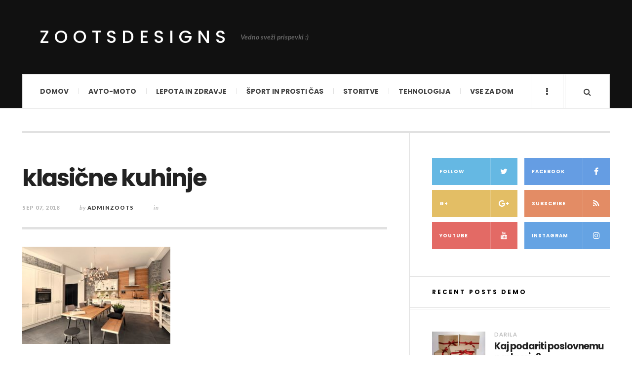

--- FILE ---
content_type: text/html; charset=UTF-8
request_url: https://www.zootsdesigns.com/klasicne-kuhinje-pasejo-povsod/klasicne-kuhinjee/
body_size: 10656
content:

<!DOCTYPE html>
<html dir="ltr" lang="en-US" prefix="og: https://ogp.me/ns#">
<head>
	<meta charset="UTF-8" />
	<meta name="viewport" content="width=device-width, initial-scale=1" />
    <link rel="pingback" href="https://www.zootsdesigns.com/xmlrpc.php" />
    <title>klasične kuhinje | ZootsDesigns</title>

		<!-- All in One SEO 4.5.4 - aioseo.com -->
		<meta name="robots" content="max-image-preview:large" />
		<link rel="canonical" href="https://www.zootsdesigns.com/klasicne-kuhinje-pasejo-povsod/klasicne-kuhinjee/" />
		<meta name="generator" content="All in One SEO (AIOSEO) 4.5.4" />
		<meta property="og:locale" content="en_US" />
		<meta property="og:site_name" content="ZootsDesigns | Vedno sveži prispevki :)" />
		<meta property="og:type" content="article" />
		<meta property="og:title" content="klasične kuhinje | ZootsDesigns" />
		<meta property="og:url" content="https://www.zootsdesigns.com/klasicne-kuhinje-pasejo-povsod/klasicne-kuhinjee/" />
		<meta property="article:published_time" content="2018-09-07T13:47:09+00:00" />
		<meta property="article:modified_time" content="2018-09-07T13:47:29+00:00" />
		<meta name="twitter:card" content="summary" />
		<meta name="twitter:title" content="klasične kuhinje | ZootsDesigns" />
		<meta name="google" content="nositelinkssearchbox" />
		<script type="application/ld+json" class="aioseo-schema">
			{"@context":"https:\/\/schema.org","@graph":[{"@type":"BreadcrumbList","@id":"https:\/\/www.zootsdesigns.com\/klasicne-kuhinje-pasejo-povsod\/klasicne-kuhinjee\/#breadcrumblist","itemListElement":[{"@type":"ListItem","@id":"https:\/\/www.zootsdesigns.com\/#listItem","position":1,"name":"Home","item":"https:\/\/www.zootsdesigns.com\/","nextItem":"https:\/\/www.zootsdesigns.com\/klasicne-kuhinje-pasejo-povsod\/klasicne-kuhinjee\/#listItem"},{"@type":"ListItem","@id":"https:\/\/www.zootsdesigns.com\/klasicne-kuhinje-pasejo-povsod\/klasicne-kuhinjee\/#listItem","position":2,"name":"klasi\u010dne kuhinje","previousItem":"https:\/\/www.zootsdesigns.com\/#listItem"}]},{"@type":"ItemPage","@id":"https:\/\/www.zootsdesigns.com\/klasicne-kuhinje-pasejo-povsod\/klasicne-kuhinjee\/#itempage","url":"https:\/\/www.zootsdesigns.com\/klasicne-kuhinje-pasejo-povsod\/klasicne-kuhinjee\/","name":"klasi\u010dne kuhinje | ZootsDesigns","inLanguage":"en-US","isPartOf":{"@id":"https:\/\/www.zootsdesigns.com\/#website"},"breadcrumb":{"@id":"https:\/\/www.zootsdesigns.com\/klasicne-kuhinje-pasejo-povsod\/klasicne-kuhinjee\/#breadcrumblist"},"author":{"@id":"https:\/\/www.zootsdesigns.com\/author\/adminzoots\/#author"},"creator":{"@id":"https:\/\/www.zootsdesigns.com\/author\/adminzoots\/#author"},"datePublished":"2018-09-07T15:47:09+02:00","dateModified":"2018-09-07T15:47:29+02:00"},{"@type":"Organization","@id":"https:\/\/www.zootsdesigns.com\/#organization","name":"ZootsDesigns","url":"https:\/\/www.zootsdesigns.com\/"},{"@type":"Person","@id":"https:\/\/www.zootsdesigns.com\/author\/adminzoots\/#author","url":"https:\/\/www.zootsdesigns.com\/author\/adminzoots\/","name":"adminzoots"},{"@type":"WebSite","@id":"https:\/\/www.zootsdesigns.com\/#website","url":"https:\/\/www.zootsdesigns.com\/","name":"ZootsDesigns","description":"Vedno sve\u017ei prispevki :)","inLanguage":"en-US","publisher":{"@id":"https:\/\/www.zootsdesigns.com\/#organization"}}]}
		</script>
		<!-- All in One SEO -->

<link rel='dns-prefetch' href='//fonts.googleapis.com' />
<link rel="alternate" type="application/rss+xml" title="ZootsDesigns &raquo; Feed" href="https://www.zootsdesigns.com/feed/" />
<link rel="alternate" type="application/rss+xml" title="ZootsDesigns &raquo; Comments Feed" href="https://www.zootsdesigns.com/comments/feed/" />
<link rel="alternate" type="application/rss+xml" title="ZootsDesigns &raquo; klasične kuhinje Comments Feed" href="https://www.zootsdesigns.com/klasicne-kuhinje-pasejo-povsod/klasicne-kuhinjee/feed/" />
<script type="text/javascript">
/* <![CDATA[ */
window._wpemojiSettings = {"baseUrl":"https:\/\/s.w.org\/images\/core\/emoji\/14.0.0\/72x72\/","ext":".png","svgUrl":"https:\/\/s.w.org\/images\/core\/emoji\/14.0.0\/svg\/","svgExt":".svg","source":{"concatemoji":"\/\/www.zootsdesigns.com\/wp-includes\/js\/wp-emoji-release.min.js?ver=6.4.2"}};
/*! This file is auto-generated */
!function(i,n){var o,s,e;function c(e){try{var t={supportTests:e,timestamp:(new Date).valueOf()};sessionStorage.setItem(o,JSON.stringify(t))}catch(e){}}function p(e,t,n){e.clearRect(0,0,e.canvas.width,e.canvas.height),e.fillText(t,0,0);var t=new Uint32Array(e.getImageData(0,0,e.canvas.width,e.canvas.height).data),r=(e.clearRect(0,0,e.canvas.width,e.canvas.height),e.fillText(n,0,0),new Uint32Array(e.getImageData(0,0,e.canvas.width,e.canvas.height).data));return t.every(function(e,t){return e===r[t]})}function u(e,t,n){switch(t){case"flag":return n(e,"\ud83c\udff3\ufe0f\u200d\u26a7\ufe0f","\ud83c\udff3\ufe0f\u200b\u26a7\ufe0f")?!1:!n(e,"\ud83c\uddfa\ud83c\uddf3","\ud83c\uddfa\u200b\ud83c\uddf3")&&!n(e,"\ud83c\udff4\udb40\udc67\udb40\udc62\udb40\udc65\udb40\udc6e\udb40\udc67\udb40\udc7f","\ud83c\udff4\u200b\udb40\udc67\u200b\udb40\udc62\u200b\udb40\udc65\u200b\udb40\udc6e\u200b\udb40\udc67\u200b\udb40\udc7f");case"emoji":return!n(e,"\ud83e\udef1\ud83c\udffb\u200d\ud83e\udef2\ud83c\udfff","\ud83e\udef1\ud83c\udffb\u200b\ud83e\udef2\ud83c\udfff")}return!1}function f(e,t,n){var r="undefined"!=typeof WorkerGlobalScope&&self instanceof WorkerGlobalScope?new OffscreenCanvas(300,150):i.createElement("canvas"),a=r.getContext("2d",{willReadFrequently:!0}),o=(a.textBaseline="top",a.font="600 32px Arial",{});return e.forEach(function(e){o[e]=t(a,e,n)}),o}function t(e){var t=i.createElement("script");t.src=e,t.defer=!0,i.head.appendChild(t)}"undefined"!=typeof Promise&&(o="wpEmojiSettingsSupports",s=["flag","emoji"],n.supports={everything:!0,everythingExceptFlag:!0},e=new Promise(function(e){i.addEventListener("DOMContentLoaded",e,{once:!0})}),new Promise(function(t){var n=function(){try{var e=JSON.parse(sessionStorage.getItem(o));if("object"==typeof e&&"number"==typeof e.timestamp&&(new Date).valueOf()<e.timestamp+604800&&"object"==typeof e.supportTests)return e.supportTests}catch(e){}return null}();if(!n){if("undefined"!=typeof Worker&&"undefined"!=typeof OffscreenCanvas&&"undefined"!=typeof URL&&URL.createObjectURL&&"undefined"!=typeof Blob)try{var e="postMessage("+f.toString()+"("+[JSON.stringify(s),u.toString(),p.toString()].join(",")+"));",r=new Blob([e],{type:"text/javascript"}),a=new Worker(URL.createObjectURL(r),{name:"wpTestEmojiSupports"});return void(a.onmessage=function(e){c(n=e.data),a.terminate(),t(n)})}catch(e){}c(n=f(s,u,p))}t(n)}).then(function(e){for(var t in e)n.supports[t]=e[t],n.supports.everything=n.supports.everything&&n.supports[t],"flag"!==t&&(n.supports.everythingExceptFlag=n.supports.everythingExceptFlag&&n.supports[t]);n.supports.everythingExceptFlag=n.supports.everythingExceptFlag&&!n.supports.flag,n.DOMReady=!1,n.readyCallback=function(){n.DOMReady=!0}}).then(function(){return e}).then(function(){var e;n.supports.everything||(n.readyCallback(),(e=n.source||{}).concatemoji?t(e.concatemoji):e.wpemoji&&e.twemoji&&(t(e.twemoji),t(e.wpemoji)))}))}((window,document),window._wpemojiSettings);
/* ]]> */
</script>
<!-- <link rel='stylesheet' id='cf7ic_style-css' href='//www.zootsdesigns.com/wp-content/plugins/contact-form-7-image-captcha/css/cf7ic-style.css?ver=3.3.7' type='text/css' media='all' /> -->
<link rel="stylesheet" type="text/css" href="//www.zootsdesigns.com/wp-content/cache/wpfc-minified/9asjnnpb/klfq.css" media="all"/>
<style id='wp-emoji-styles-inline-css' type='text/css'>

	img.wp-smiley, img.emoji {
		display: inline !important;
		border: none !important;
		box-shadow: none !important;
		height: 1em !important;
		width: 1em !important;
		margin: 0 0.07em !important;
		vertical-align: -0.1em !important;
		background: none !important;
		padding: 0 !important;
	}
</style>
<!-- <link rel='stylesheet' id='wp-block-library-css' href='//www.zootsdesigns.com/wp-includes/css/dist/block-library/style.min.css?ver=6.4.2' type='text/css' media='all' /> -->
<link rel="stylesheet" type="text/css" href="//www.zootsdesigns.com/wp-content/cache/wpfc-minified/q8dgsxmb/klfq.css" media="all"/>
<style id='classic-theme-styles-inline-css' type='text/css'>
/*! This file is auto-generated */
.wp-block-button__link{color:#fff;background-color:#32373c;border-radius:9999px;box-shadow:none;text-decoration:none;padding:calc(.667em + 2px) calc(1.333em + 2px);font-size:1.125em}.wp-block-file__button{background:#32373c;color:#fff;text-decoration:none}
</style>
<style id='global-styles-inline-css' type='text/css'>
body{--wp--preset--color--black: #000000;--wp--preset--color--cyan-bluish-gray: #abb8c3;--wp--preset--color--white: #ffffff;--wp--preset--color--pale-pink: #f78da7;--wp--preset--color--vivid-red: #cf2e2e;--wp--preset--color--luminous-vivid-orange: #ff6900;--wp--preset--color--luminous-vivid-amber: #fcb900;--wp--preset--color--light-green-cyan: #7bdcb5;--wp--preset--color--vivid-green-cyan: #00d084;--wp--preset--color--pale-cyan-blue: #8ed1fc;--wp--preset--color--vivid-cyan-blue: #0693e3;--wp--preset--color--vivid-purple: #9b51e0;--wp--preset--gradient--vivid-cyan-blue-to-vivid-purple: linear-gradient(135deg,rgba(6,147,227,1) 0%,rgb(155,81,224) 100%);--wp--preset--gradient--light-green-cyan-to-vivid-green-cyan: linear-gradient(135deg,rgb(122,220,180) 0%,rgb(0,208,130) 100%);--wp--preset--gradient--luminous-vivid-amber-to-luminous-vivid-orange: linear-gradient(135deg,rgba(252,185,0,1) 0%,rgba(255,105,0,1) 100%);--wp--preset--gradient--luminous-vivid-orange-to-vivid-red: linear-gradient(135deg,rgba(255,105,0,1) 0%,rgb(207,46,46) 100%);--wp--preset--gradient--very-light-gray-to-cyan-bluish-gray: linear-gradient(135deg,rgb(238,238,238) 0%,rgb(169,184,195) 100%);--wp--preset--gradient--cool-to-warm-spectrum: linear-gradient(135deg,rgb(74,234,220) 0%,rgb(151,120,209) 20%,rgb(207,42,186) 40%,rgb(238,44,130) 60%,rgb(251,105,98) 80%,rgb(254,248,76) 100%);--wp--preset--gradient--blush-light-purple: linear-gradient(135deg,rgb(255,206,236) 0%,rgb(152,150,240) 100%);--wp--preset--gradient--blush-bordeaux: linear-gradient(135deg,rgb(254,205,165) 0%,rgb(254,45,45) 50%,rgb(107,0,62) 100%);--wp--preset--gradient--luminous-dusk: linear-gradient(135deg,rgb(255,203,112) 0%,rgb(199,81,192) 50%,rgb(65,88,208) 100%);--wp--preset--gradient--pale-ocean: linear-gradient(135deg,rgb(255,245,203) 0%,rgb(182,227,212) 50%,rgb(51,167,181) 100%);--wp--preset--gradient--electric-grass: linear-gradient(135deg,rgb(202,248,128) 0%,rgb(113,206,126) 100%);--wp--preset--gradient--midnight: linear-gradient(135deg,rgb(2,3,129) 0%,rgb(40,116,252) 100%);--wp--preset--font-size--small: 13px;--wp--preset--font-size--medium: 20px;--wp--preset--font-size--large: 36px;--wp--preset--font-size--x-large: 42px;--wp--preset--spacing--20: 0.44rem;--wp--preset--spacing--30: 0.67rem;--wp--preset--spacing--40: 1rem;--wp--preset--spacing--50: 1.5rem;--wp--preset--spacing--60: 2.25rem;--wp--preset--spacing--70: 3.38rem;--wp--preset--spacing--80: 5.06rem;--wp--preset--shadow--natural: 6px 6px 9px rgba(0, 0, 0, 0.2);--wp--preset--shadow--deep: 12px 12px 50px rgba(0, 0, 0, 0.4);--wp--preset--shadow--sharp: 6px 6px 0px rgba(0, 0, 0, 0.2);--wp--preset--shadow--outlined: 6px 6px 0px -3px rgba(255, 255, 255, 1), 6px 6px rgba(0, 0, 0, 1);--wp--preset--shadow--crisp: 6px 6px 0px rgba(0, 0, 0, 1);}:where(.is-layout-flex){gap: 0.5em;}:where(.is-layout-grid){gap: 0.5em;}body .is-layout-flow > .alignleft{float: left;margin-inline-start: 0;margin-inline-end: 2em;}body .is-layout-flow > .alignright{float: right;margin-inline-start: 2em;margin-inline-end: 0;}body .is-layout-flow > .aligncenter{margin-left: auto !important;margin-right: auto !important;}body .is-layout-constrained > .alignleft{float: left;margin-inline-start: 0;margin-inline-end: 2em;}body .is-layout-constrained > .alignright{float: right;margin-inline-start: 2em;margin-inline-end: 0;}body .is-layout-constrained > .aligncenter{margin-left: auto !important;margin-right: auto !important;}body .is-layout-constrained > :where(:not(.alignleft):not(.alignright):not(.alignfull)){max-width: var(--wp--style--global--content-size);margin-left: auto !important;margin-right: auto !important;}body .is-layout-constrained > .alignwide{max-width: var(--wp--style--global--wide-size);}body .is-layout-flex{display: flex;}body .is-layout-flex{flex-wrap: wrap;align-items: center;}body .is-layout-flex > *{margin: 0;}body .is-layout-grid{display: grid;}body .is-layout-grid > *{margin: 0;}:where(.wp-block-columns.is-layout-flex){gap: 2em;}:where(.wp-block-columns.is-layout-grid){gap: 2em;}:where(.wp-block-post-template.is-layout-flex){gap: 1.25em;}:where(.wp-block-post-template.is-layout-grid){gap: 1.25em;}.has-black-color{color: var(--wp--preset--color--black) !important;}.has-cyan-bluish-gray-color{color: var(--wp--preset--color--cyan-bluish-gray) !important;}.has-white-color{color: var(--wp--preset--color--white) !important;}.has-pale-pink-color{color: var(--wp--preset--color--pale-pink) !important;}.has-vivid-red-color{color: var(--wp--preset--color--vivid-red) !important;}.has-luminous-vivid-orange-color{color: var(--wp--preset--color--luminous-vivid-orange) !important;}.has-luminous-vivid-amber-color{color: var(--wp--preset--color--luminous-vivid-amber) !important;}.has-light-green-cyan-color{color: var(--wp--preset--color--light-green-cyan) !important;}.has-vivid-green-cyan-color{color: var(--wp--preset--color--vivid-green-cyan) !important;}.has-pale-cyan-blue-color{color: var(--wp--preset--color--pale-cyan-blue) !important;}.has-vivid-cyan-blue-color{color: var(--wp--preset--color--vivid-cyan-blue) !important;}.has-vivid-purple-color{color: var(--wp--preset--color--vivid-purple) !important;}.has-black-background-color{background-color: var(--wp--preset--color--black) !important;}.has-cyan-bluish-gray-background-color{background-color: var(--wp--preset--color--cyan-bluish-gray) !important;}.has-white-background-color{background-color: var(--wp--preset--color--white) !important;}.has-pale-pink-background-color{background-color: var(--wp--preset--color--pale-pink) !important;}.has-vivid-red-background-color{background-color: var(--wp--preset--color--vivid-red) !important;}.has-luminous-vivid-orange-background-color{background-color: var(--wp--preset--color--luminous-vivid-orange) !important;}.has-luminous-vivid-amber-background-color{background-color: var(--wp--preset--color--luminous-vivid-amber) !important;}.has-light-green-cyan-background-color{background-color: var(--wp--preset--color--light-green-cyan) !important;}.has-vivid-green-cyan-background-color{background-color: var(--wp--preset--color--vivid-green-cyan) !important;}.has-pale-cyan-blue-background-color{background-color: var(--wp--preset--color--pale-cyan-blue) !important;}.has-vivid-cyan-blue-background-color{background-color: var(--wp--preset--color--vivid-cyan-blue) !important;}.has-vivid-purple-background-color{background-color: var(--wp--preset--color--vivid-purple) !important;}.has-black-border-color{border-color: var(--wp--preset--color--black) !important;}.has-cyan-bluish-gray-border-color{border-color: var(--wp--preset--color--cyan-bluish-gray) !important;}.has-white-border-color{border-color: var(--wp--preset--color--white) !important;}.has-pale-pink-border-color{border-color: var(--wp--preset--color--pale-pink) !important;}.has-vivid-red-border-color{border-color: var(--wp--preset--color--vivid-red) !important;}.has-luminous-vivid-orange-border-color{border-color: var(--wp--preset--color--luminous-vivid-orange) !important;}.has-luminous-vivid-amber-border-color{border-color: var(--wp--preset--color--luminous-vivid-amber) !important;}.has-light-green-cyan-border-color{border-color: var(--wp--preset--color--light-green-cyan) !important;}.has-vivid-green-cyan-border-color{border-color: var(--wp--preset--color--vivid-green-cyan) !important;}.has-pale-cyan-blue-border-color{border-color: var(--wp--preset--color--pale-cyan-blue) !important;}.has-vivid-cyan-blue-border-color{border-color: var(--wp--preset--color--vivid-cyan-blue) !important;}.has-vivid-purple-border-color{border-color: var(--wp--preset--color--vivid-purple) !important;}.has-vivid-cyan-blue-to-vivid-purple-gradient-background{background: var(--wp--preset--gradient--vivid-cyan-blue-to-vivid-purple) !important;}.has-light-green-cyan-to-vivid-green-cyan-gradient-background{background: var(--wp--preset--gradient--light-green-cyan-to-vivid-green-cyan) !important;}.has-luminous-vivid-amber-to-luminous-vivid-orange-gradient-background{background: var(--wp--preset--gradient--luminous-vivid-amber-to-luminous-vivid-orange) !important;}.has-luminous-vivid-orange-to-vivid-red-gradient-background{background: var(--wp--preset--gradient--luminous-vivid-orange-to-vivid-red) !important;}.has-very-light-gray-to-cyan-bluish-gray-gradient-background{background: var(--wp--preset--gradient--very-light-gray-to-cyan-bluish-gray) !important;}.has-cool-to-warm-spectrum-gradient-background{background: var(--wp--preset--gradient--cool-to-warm-spectrum) !important;}.has-blush-light-purple-gradient-background{background: var(--wp--preset--gradient--blush-light-purple) !important;}.has-blush-bordeaux-gradient-background{background: var(--wp--preset--gradient--blush-bordeaux) !important;}.has-luminous-dusk-gradient-background{background: var(--wp--preset--gradient--luminous-dusk) !important;}.has-pale-ocean-gradient-background{background: var(--wp--preset--gradient--pale-ocean) !important;}.has-electric-grass-gradient-background{background: var(--wp--preset--gradient--electric-grass) !important;}.has-midnight-gradient-background{background: var(--wp--preset--gradient--midnight) !important;}.has-small-font-size{font-size: var(--wp--preset--font-size--small) !important;}.has-medium-font-size{font-size: var(--wp--preset--font-size--medium) !important;}.has-large-font-size{font-size: var(--wp--preset--font-size--large) !important;}.has-x-large-font-size{font-size: var(--wp--preset--font-size--x-large) !important;}
.wp-block-navigation a:where(:not(.wp-element-button)){color: inherit;}
:where(.wp-block-post-template.is-layout-flex){gap: 1.25em;}:where(.wp-block-post-template.is-layout-grid){gap: 1.25em;}
:where(.wp-block-columns.is-layout-flex){gap: 2em;}:where(.wp-block-columns.is-layout-grid){gap: 2em;}
.wp-block-pullquote{font-size: 1.5em;line-height: 1.6;}
</style>
<!-- <link rel='stylesheet' id='contact-form-7-css' href='//www.zootsdesigns.com/wp-content/plugins/contact-form-7/includes/css/styles.css?ver=5.8.6' type='text/css' media='all' /> -->
<!-- <link rel='stylesheet' id='ac_style-css' href='//www.zootsdesigns.com/wp-content/themes/justwrite-child/style.css?ver=2.0.3.6' type='text/css' media='all' /> -->
<!-- <link rel='stylesheet' id='ac_icons-css' href='//www.zootsdesigns.com/wp-content/themes/justwrite/assets/icons/css/font-awesome.min.css?ver=4.7.0' type='text/css' media='all' /> -->
<link rel="stylesheet" type="text/css" href="//www.zootsdesigns.com/wp-content/cache/wpfc-minified/1bbep5ps/klfq.css" media="all"/>
<link rel='stylesheet' id='ac_webfonts_style5-css' href='//fonts.googleapis.com/css?family=Poppins%3A400%2C500%2C700%7CLato%3A400%2C700%2C900%2C400italic%2C700italic' type='text/css' media='all' />
<!-- <link rel='stylesheet' id='ac_webfonts_selected-style5-css' href='//www.zootsdesigns.com/wp-content/themes/justwrite/assets/css/font-style5.css' type='text/css' media='all' /> -->
<link rel="stylesheet" type="text/css" href="//www.zootsdesigns.com/wp-content/cache/wpfc-minified/7j9f0zuo/klfq.css" media="all"/>
<script src='//www.zootsdesigns.com/wp-content/cache/wpfc-minified/30whg44t/klfr.js' type="text/javascript"></script>
<!-- <script type="text/javascript" src="//www.zootsdesigns.com/wp-includes/js/jquery/jquery.min.js?ver=3.7.1" id="jquery-core-js"></script> -->
<!-- <script type="text/javascript" src="//www.zootsdesigns.com/wp-includes/js/jquery/jquery-migrate.min.js?ver=3.4.1" id="jquery-migrate-js"></script> -->
<!-- <script type="text/javascript" src="//www.zootsdesigns.com/wp-content/themes/justwrite/assets/js/html5.js?ver=3.7.0" id="ac_js_html5-js"></script> -->
<!-- <script type="text/javascript" src="//www.zootsdesigns.com/wp-content/themes/justwrite/assets/js/owl.carousel.min.js?ver=2.0.0" id="ac-owl-carousel-js-js"></script> -->
<link rel="https://api.w.org/" href="https://www.zootsdesigns.com/wp-json/" /><link rel="alternate" type="application/json" href="https://www.zootsdesigns.com/wp-json/wp/v2/media/882" /><link rel="EditURI" type="application/rsd+xml" title="RSD" href="https://www.zootsdesigns.com/xmlrpc.php?rsd" />
<meta name="generator" content="WordPress 6.4.2" />
<link rel='shortlink' href='https://www.zootsdesigns.com/?p=882' />
<link rel="alternate" type="application/json+oembed" href="https://www.zootsdesigns.com/wp-json/oembed/1.0/embed?url=https%3A%2F%2Fwww.zootsdesigns.com%2Fklasicne-kuhinje-pasejo-povsod%2Fklasicne-kuhinjee%2F" />
<link rel="alternate" type="text/xml+oembed" href="https://www.zootsdesigns.com/wp-json/oembed/1.0/embed?url=https%3A%2F%2Fwww.zootsdesigns.com%2Fklasicne-kuhinje-pasejo-povsod%2Fklasicne-kuhinjee%2F&#038;format=xml" />
      <!-- Customizer - Saved Styles-->
      <style type="text/css">
						
			</style><!-- END Customizer - Saved Styles -->
	<style type="text/css">.broken_link, a.broken_link {
	text-decoration: line-through;
}</style><link rel="icon" href="https://www.zootsdesigns.com/wp-content/uploads/2023/02/zootdesigns-2-150x150.png" sizes="32x32" />
<link rel="icon" href="https://www.zootsdesigns.com/wp-content/uploads/2023/02/zootdesigns-2-300x300.png" sizes="192x192" />
<link rel="apple-touch-icon" href="https://www.zootsdesigns.com/wp-content/uploads/2023/02/zootdesigns-2-300x300.png" />
<meta name="msapplication-TileImage" content="https://www.zootsdesigns.com/wp-content/uploads/2023/02/zootdesigns-2-300x300.png" />
</head>

<body class="attachment attachment-template-default single single-attachment postid-882 attachmentid-882 attachment-jpeg">

<header id="main-header" class="header-wrap">

<div class="wrap">

	<div class="top logo-text clearfix">
    
    	<div class="logo logo-text">
        	<a href="https://www.zootsdesigns.com" title="ZootsDesigns" class="logo-contents logo-text">ZootsDesigns</a>
                        <h2 class="description">Vedno sveži prispevki :)</h2>
                    </div><!-- END .logo -->
        
                
    </div><!-- END .top -->
    
    
    <nav class="menu-wrap" role="navigation">
		<ul class="menu-main mobile-menu superfish"><li id="menu-item-59" class="menu-item menu-item-type-custom menu-item-object-custom menu-item-home menu-item-59"><a href="https://www.zootsdesigns.com/">Domov</a></li>
<li id="menu-item-19" class="menu-item menu-item-type-taxonomy menu-item-object-category menu-item-19"><a href="https://www.zootsdesigns.com/category/avto-moto/">Avto-moto</a></li>
<li id="menu-item-20" class="menu-item menu-item-type-taxonomy menu-item-object-category menu-item-20"><a href="https://www.zootsdesigns.com/category/lepota-in-zdravje/">Lepota in zdravje</a></li>
<li id="menu-item-21" class="menu-item menu-item-type-taxonomy menu-item-object-category menu-item-21"><a href="https://www.zootsdesigns.com/category/sport-in-prosti-cas/">Šport in prosti čas</a></li>
<li id="menu-item-22" class="menu-item menu-item-type-taxonomy menu-item-object-category menu-item-22"><a href="https://www.zootsdesigns.com/category/storitve/">Storitve</a></li>
<li id="menu-item-24" class="menu-item menu-item-type-taxonomy menu-item-object-category menu-item-24"><a href="https://www.zootsdesigns.com/category/tehnologija/">Tehnologija</a></li>
<li id="menu-item-25" class="menu-item menu-item-type-taxonomy menu-item-object-category menu-item-25"><a href="https://www.zootsdesigns.com/category/vse-za-dom/">Vse za dom</a></li>
</ul>        
        <a href="#" class="mobile-menu-button"><i class="fa fa-navicon"></i> </a>
                        <a href="#" class="browse-more" id="browse-more"><i class="fa fa-ellipsis-v"></i> </a>
                        <a href="#" class="search-button"><i class="fa fa-search"></i> </a>
        <ul class="header-social-icons clearfix"><li><a href="https://www.zootsdesigns.com/feed/" class="social-btn right rss"><i class="fa fa-rss"></i> </a></li></ul><!-- END .header-social-icons -->        
        
        
        <div class="search-wrap nobs">
        	<form role="search" id="header-search" method="get" class="search-form" action="https://www.zootsdesigns.com/">
            	<input type="submit" class="search-submit" value="Search" />
            	<div class="field-wrap">
					<input type="search" class="search-field" placeholder="type your keywords ..." value="" name="s" title="Search for:" />
				</div>
			</form>
        </div><!-- END .search-wrap -->
        
    </nav><!-- END .menu-wrap -->
    
        
</div><!-- END .wrap -->
</header><!-- END .header-wrap -->


<div class="wrap" id="content-wrap">


<section class="container main-section clearfix">
	
    
<section class="mini-sidebar">
		<header class="browse-by-wrap clearfix">
    	<h2 class="browse-by-title">Browse By</h2>
        <a href="#" class="close-browse-by"><i class="fa fa-times"></i></a>
    </header><!-- END .browse-by -->
    
        
             
	<aside class="side-box">
		<h3 class="sidebar-heading">Archives</h3>
		<nav class="sb-content clearfix">
			<ul class="normal-list">
					<li><a href='https://www.zootsdesigns.com/2023/11/'>November 2023</a></li>
	<li><a href='https://www.zootsdesigns.com/2023/10/'>October 2023</a></li>
	<li><a href='https://www.zootsdesigns.com/2023/08/'>August 2023</a></li>
	<li><a href='https://www.zootsdesigns.com/2023/07/'>July 2023</a></li>
	<li><a href='https://www.zootsdesigns.com/2023/06/'>June 2023</a></li>
	<li><a href='https://www.zootsdesigns.com/2023/05/'>May 2023</a></li>
	<li><a href='https://www.zootsdesigns.com/2023/04/'>April 2023</a></li>
	<li><a href='https://www.zootsdesigns.com/2023/03/'>March 2023</a></li>
	<li><a href='https://www.zootsdesigns.com/2023/02/'>February 2023</a></li>
	<li><a href='https://www.zootsdesigns.com/2023/01/'>January 2023</a></li>
	<li><a href='https://www.zootsdesigns.com/2022/11/'>November 2022</a></li>
	<li><a href='https://www.zootsdesigns.com/2022/10/'>October 2022</a></li>
			</ul>
		</nav><!-- END .sb-content -->
	</aside><!-- END .sidebox -->
    
    <div class="side-box larger">
    		<h3 class="sidebar-heading">Calendar</h3>
            <div class="sb-content clearfix">
            	<table id="wp-calendar" class="wp-calendar-table">
	<caption>January 2024</caption>
	<thead>
	<tr>
		<th scope="col" title="Monday">M</th>
		<th scope="col" title="Tuesday">T</th>
		<th scope="col" title="Wednesday">W</th>
		<th scope="col" title="Thursday">T</th>
		<th scope="col" title="Friday">F</th>
		<th scope="col" title="Saturday">S</th>
		<th scope="col" title="Sunday">S</th>
	</tr>
	</thead>
	<tbody>
	<tr><td>1</td><td>2</td><td>3</td><td>4</td><td>5</td><td>6</td><td>7</td>
	</tr>
	<tr>
		<td>8</td><td>9</td><td>10</td><td>11</td><td>12</td><td>13</td><td id="today">14</td>
	</tr>
	<tr>
		<td>15</td><td>16</td><td>17</td><td>18</td><td>19</td><td>20</td><td>21</td>
	</tr>
	<tr>
		<td>22</td><td>23</td><td>24</td><td>25</td><td>26</td><td>27</td><td>28</td>
	</tr>
	<tr>
		<td>29</td><td>30</td><td>31</td>
		<td class="pad" colspan="4">&nbsp;</td>
	</tr>
	</tbody>
	</table><nav aria-label="Previous and next months" class="wp-calendar-nav">
		<span class="wp-calendar-nav-prev"><a href="https://www.zootsdesigns.com/2023/11/">&laquo; Nov</a></span>
		<span class="pad">&nbsp;</span>
		<span class="wp-calendar-nav-next">&nbsp;</span>
	</nav>		</div><!-- END .sb-content -->
	</div><!-- END .sidebox -->
    
    <div class="wrap-over-1600">
    	<!-- 
        	 If you want to add something in this sidebar please place your code bellow. 
        	 It will show up only when your screen resolution is above 1600 pixels.	
		-->
		
                
    </div><!-- END .wrap-over-1600 -->
    </section><!-- END .mini-sidebar -->

<div class="mini-sidebar-bg"></div>
    
    <div class="wrap-template-1 clearfix">
    
    <section class="content-wrap clearfix" role="main">
    	    	<section class="posts-wrap single-style-template-1 clearfix">
        
        
<article id="post-882" class="single-template-1 clearfix post-882 attachment type-attachment status-inherit hentry">
	<div class="post-content 123">
    	<h1 class="title">klasične kuhinje</h1>        <header class="details clearfix">
        	        	<time class="detail left index-post-date" datetime="2018-09-07">Sep 07, 2018</time>			<span class="detail left index-post-author"><em>by</em> <a href="https://www.zootsdesigns.com/author/adminzoots/">adminzoots</a></span>			<span class="detail left index-post-category"><em>in</em> </span>                    </header><!-- END .details -->
                
		<div class="single-content">
			<p class="attachment"><a href='https://www.zootsdesigns.com/wp-content/uploads/2018/09/klasične-kuhinjee.jpg'><img fetchpriority="high" decoding="async" width="300" height="197" src="https://www.zootsdesigns.com/wp-content/uploads/2018/09/klasične-kuhinjee-300x197.jpg" class="attachment-medium size-medium" alt="klasične kuhinje" srcset="https://www.zootsdesigns.com/wp-content/uploads/2018/09/klasične-kuhinjee-300x197.jpg 300w, https://www.zootsdesigns.com/wp-content/uploads/2018/09/klasične-kuhinjee-768x503.jpg 768w, https://www.zootsdesigns.com/wp-content/uploads/2018/09/klasične-kuhinjee-600x393.jpg 600w, https://www.zootsdesigns.com/wp-content/uploads/2018/09/klasične-kuhinjee.jpg 974w" sizes="(max-width: 300px) 100vw, 300px" /></a></p>
		</div><!-- END .single-content -->
	</div><!-- END .post-content -->
</article><!-- END #post-882 .post-template-1 -->
        
        </section><!-- END .posts-wrap -->
                
        <section class="about-share clearfix">
        
        	<div class="as-wrap clearfix">
            	
                <aside class="share-pagination clearfix">
                    
                    <div class="post-navigation clearfix"><span class="prev-post"><i class="fa fa-angle-left"></i> </span><span class="next-post"><i class="fa fa-angle-right"></i> </span></div>                    
                    <div class="clear-border"></div>
                </aside><!-- END .share-pagination -->
                
               	
<aside class="about-the-author clearfix">
	<h2 class="title"><span class="about-inner">About the author</span> <span class="author">adminzoots</span></h2>
	<div class="ata-wrap clearfix">
		<figure class="avatar-wrap">
								</figure>
		<div class="info">
					</div>
	</div>
                    
	<div class="clear-border"></div>
</aside><!-- END .about-the-author -->                
            </div><!-- END .as-wrap -->
        
        </section><!-- END .about-share -->
                
        
<section id="comments" class="comments-area">

	
		<div id="respond" class="comment-respond">
		<h3 id="reply-title" class="comment-reply-title">Leave a Reply <small><a rel="nofollow" id="cancel-comment-reply-link" href="/klasicne-kuhinje-pasejo-povsod/klasicne-kuhinjee/#respond" style="display:none;">Cancel reply</a></small></h3><form action="https://www.zootsdesigns.com/wp-comments-post.php" method="post" id="commentform" class="comment-form" novalidate><p class="comment-notes"><span id="email-notes">Your email address will not be published.</span> <span class="required-field-message">Required fields are marked <span class="required">*</span></span></p><p class="comment-form-comment"><label for="comment">Comment <span class="required">*</span></label> <textarea id="comment" name="comment" cols="45" rows="8" maxlength="65525" required></textarea></p><p class="comment-form-author"><label for="author">Name <span class="required">*</span></label> <input id="author" name="author" type="text" value="" size="30" maxlength="245" autocomplete="name" required /></p>
<p class="comment-form-email"><label for="email">Email <span class="required">*</span></label> <input id="email" name="email" type="email" value="" size="30" maxlength="100" aria-describedby="email-notes" autocomplete="email" required /></p>
<p class="comment-form-url"><label for="url">Website</label> <input id="url" name="url" type="url" value="" size="30" maxlength="200" autocomplete="url" /></p>
<p class="form-submit"><input name="submit" type="submit" id="submit" class="submit" value="Post Comment" /> <input type='hidden' name='comment_post_ID' value='882' id='comment_post_ID' />
<input type='hidden' name='comment_parent' id='comment_parent' value='0' />
</p><p style="display: none;"><input type="hidden" id="akismet_comment_nonce" name="akismet_comment_nonce" value="6a30bfab4a" /></p><p style="display: none !important;"><label>&#916;<textarea name="ak_hp_textarea" cols="45" rows="8" maxlength="100"></textarea></label><input type="hidden" id="ak_js_1" name="ak_js" value="221"/><script>document.getElementById( "ak_js_1" ).setAttribute( "value", ( new Date() ).getTime() );</script></p></form>	</div><!-- #respond -->
	
</section><!-- END #comments -->

        
    </section><!-- END .content-wrap -->
    
    
<section class="sidebar posts-sidebar clearfix"> 
	<aside class="side-box clearfix widget ac-social-buttons-widget"><div class="sb-content clearfix">
        <ul class="sidebar-social clearfix">
        	<li class="alignleft"><a href="#" class="social-btn twitter">Follow <i class="fa fa-twitter"></i> </a></li><li class="alignright"><a href="#" class="social-btn facebook">Facebook <i class="fa fa-facebook"></i> </a></li><li class="alignleft"><a href="#" class="social-btn google-plus">G+ <i class="fa fa-google-plus"></i> </a></li><li class="alignright"><a href="#" class="social-btn rss">Subscribe <i class="fa fa-rss"></i> </a></li><li class="alignleft"><a href="#" class="social-btn youtube">Youtube <i class="fa fa-youtube"></i> </a></li><li class="alignright"><a href="#" class="social-btn instagram">Instagram <i class="fa fa-instagram"></i> </a></li>        </ul>

        </div></aside><!-- END .sidebox .widget --><aside class="side-box clearfix widget ac_recent_posts_widget"><div class="sb-content clearfix"><h3 class="sidebar-heading">Recent Posts Demo</h3>		<ul class="ac-recent-posts">
						<li class="clearfix">
								<figure class="thumbnail">
					<img width="210" height="140" src="https://www.zootsdesigns.com/wp-content/uploads/2023/11/poslovna-darila-za-poslovne-partnerje-210x140.jpg" class="attachment-ac-sidebar-small-thumbnail size-ac-sidebar-small-thumbnail wp-post-image" alt="poslovna darila za poslovne partnerje" decoding="async" loading="lazy" srcset="https://www.zootsdesigns.com/wp-content/uploads/2023/11/poslovna-darila-za-poslovne-partnerje-210x140.jpg 210w, https://www.zootsdesigns.com/wp-content/uploads/2023/11/poslovna-darila-za-poslovne-partnerje-600x400.jpg 600w" sizes="(max-width: 210px) 100vw, 210px" />				</figure>
								<div class="details">
					<span class="category"><a href="https://www.zootsdesigns.com/category/darila/" title="View all posts in Darila" >Darila</a> </span>
					<a href="https://www.zootsdesigns.com/kaj-podariti-poslovnemu-partnerju/" class="title" rel="bookmark">Kaj podariti poslovnemu partnerju?</a>					<a href="https://www.zootsdesigns.com/kaj-podariti-poslovnemu-partnerju/#respond" class="comments-number">0 Comments</a>
				</div>
			</li>
						<li class="clearfix">
								<figure class="thumbnail">
					<img width="210" height="140" src="https://www.zootsdesigns.com/wp-content/uploads/2023/10/vezava-magistarskih-diplo-210x140.png" class="attachment-ac-sidebar-small-thumbnail size-ac-sidebar-small-thumbnail wp-post-image" alt="vezava magistarskih diplo" decoding="async" loading="lazy" srcset="https://www.zootsdesigns.com/wp-content/uploads/2023/10/vezava-magistarskih-diplo-210x140.png 210w, https://www.zootsdesigns.com/wp-content/uploads/2023/10/vezava-magistarskih-diplo-600x400.png 600w" sizes="(max-width: 210px) 100vw, 210px" />				</figure>
								<div class="details">
					<span class="category"><a href="https://www.zootsdesigns.com/category/storitve/" title="View all posts in Storitve" >Storitve</a> </span>
					<a href="https://www.zootsdesigns.com/kakovostno-knjigoveznistvo-in-tisk-iz-roda-v-rod/" class="title" rel="bookmark">Kakovostno knjigovezništvo in tisk iz roda v rod</a>					<a href="https://www.zootsdesigns.com/kakovostno-knjigoveznistvo-in-tisk-iz-roda-v-rod/#respond" class="comments-number">0 Comments</a>
				</div>
			</li>
						<li class="clearfix">
								<figure class="thumbnail">
					<img width="210" height="140" src="https://www.zootsdesigns.com/wp-content/uploads/2023/10/moski-puloverji1-210x140.png" class="attachment-ac-sidebar-small-thumbnail size-ac-sidebar-small-thumbnail wp-post-image" alt="moški puloverji1" decoding="async" loading="lazy" srcset="https://www.zootsdesigns.com/wp-content/uploads/2023/10/moski-puloverji1-210x140.png 210w, https://www.zootsdesigns.com/wp-content/uploads/2023/10/moski-puloverji1-300x200.png 300w, https://www.zootsdesigns.com/wp-content/uploads/2023/10/moski-puloverji1-768x511.png 768w, https://www.zootsdesigns.com/wp-content/uploads/2023/10/moski-puloverji1-600x399.png 600w, https://www.zootsdesigns.com/wp-content/uploads/2023/10/moski-puloverji1.png 787w" sizes="(max-width: 210px) 100vw, 210px" />				</figure>
								<div class="details">
					<span class="category"><a href="https://www.zootsdesigns.com/category/otroska-oprema/" title="View all posts in Otroška oprema" >Otroška oprema</a> </span>
					<a href="https://www.zootsdesigns.com/najboljsi-vsestranski-kosi-oblacil-oce-in-sin/" class="title" rel="bookmark">Najboljši vsestranski kosi oblačil: oče in sin</a>					<a href="https://www.zootsdesigns.com/najboljsi-vsestranski-kosi-oblacil-oce-in-sin/#respond" class="comments-number">0 Comments</a>
				</div>
			</li>
					</ul>
		</div></aside><!-- END .sidebox .widget --><aside class="side-box clearfix widget ac_popular_posts_widget"><div class="sb-content clearfix"><h3 class="sidebar-heading">Popular Posts Demo</h3>		<ul class="ac-popular-posts">
					</ul>
		</div></aside><!-- END .sidebox .widget --><p class="add-some-widgets">Disable these demo widgets by adding your own widgets or from `Customizer &gt; Layout Options &gt; Miscellaneous &gt; Disable demo widgets`.</p><!-- END Sidebar Widgets -->
</section><!-- END .sidebar -->    
    </div><!-- END .wrap-template-1 -->
    
</section><!-- END .container -->

		        <section class="container footer-widgets builder clearfix">
        	            <div class="col threecol fw-1 clearfix">
				<aside id="pages-2" class="side-box clearfix widget widget_pages"><div class="sb-content clearfix"><h3 class="sidebar-heading">O NAS</h3>
			<ul>
				<li class="page_item page-item-13"><a href="https://www.zootsdesigns.com/kontakt/">Kontakt</a></li>
<li class="page_item page-item-387"><a href="https://www.zootsdesigns.com/piskotki-in-zasebnost/">Piškotki in zasebnost</a></li>
<li class="page_item page-item-381"><a href="https://www.zootsdesigns.com/poslovodstvo/">Poslovodstvo</a></li>
<li class="page_item page-item-385"><a href="https://www.zootsdesigns.com/pravila-poslovanja/">Pravila poslovanja</a></li>
<li class="page_item page-item-383"><a href="https://www.zootsdesigns.com/priloznost/">Priložnost</a></li>
			</ul>

			</div></aside><!-- END .sidebox .widget -->            </div><!-- footer - area #1 -->
            
            <div class="col threecol fw-2 clearfix">
				<aside id="calendar-3" class="side-box clearfix widget widget_calendar"><div class="sb-content clearfix"><h3 class="sidebar-heading">Koledar</h3><div id="calendar_wrap" class="calendar_wrap"><table id="wp-calendar" class="wp-calendar-table">
	<caption>January 2024</caption>
	<thead>
	<tr>
		<th scope="col" title="Monday">M</th>
		<th scope="col" title="Tuesday">T</th>
		<th scope="col" title="Wednesday">W</th>
		<th scope="col" title="Thursday">T</th>
		<th scope="col" title="Friday">F</th>
		<th scope="col" title="Saturday">S</th>
		<th scope="col" title="Sunday">S</th>
	</tr>
	</thead>
	<tbody>
	<tr><td>1</td><td>2</td><td>3</td><td>4</td><td>5</td><td>6</td><td>7</td>
	</tr>
	<tr>
		<td>8</td><td>9</td><td>10</td><td>11</td><td>12</td><td>13</td><td id="today">14</td>
	</tr>
	<tr>
		<td>15</td><td>16</td><td>17</td><td>18</td><td>19</td><td>20</td><td>21</td>
	</tr>
	<tr>
		<td>22</td><td>23</td><td>24</td><td>25</td><td>26</td><td>27</td><td>28</td>
	</tr>
	<tr>
		<td>29</td><td>30</td><td>31</td>
		<td class="pad" colspan="4">&nbsp;</td>
	</tr>
	</tbody>
	</table><nav aria-label="Previous and next months" class="wp-calendar-nav">
		<span class="wp-calendar-nav-prev"><a href="https://www.zootsdesigns.com/2023/11/">&laquo; Nov</a></span>
		<span class="pad">&nbsp;</span>
		<span class="wp-calendar-nav-next">&nbsp;</span>
	</nav></div></div></aside><!-- END .sidebox .widget --> 
            </div><!-- footer - area #2 -->
            
            <div class="cleardiv"></div>
            
            <div class="col threecol fw-3 clearfix">
				
		<aside id="recent-posts-3" class="side-box clearfix widget widget_recent_entries"><div class="sb-content clearfix">
		<h3 class="sidebar-heading">Nedavne objave</h3>
		<ul>
											<li>
					<a href="https://www.zootsdesigns.com/kaj-podariti-poslovnemu-partnerju/">Kaj podariti poslovnemu partnerju?</a>
									</li>
											<li>
					<a href="https://www.zootsdesigns.com/kakovostno-knjigoveznistvo-in-tisk-iz-roda-v-rod/">Kakovostno knjigovezništvo in tisk iz roda v rod</a>
									</li>
											<li>
					<a href="https://www.zootsdesigns.com/najboljsi-vsestranski-kosi-oblacil-oce-in-sin/">Najboljši vsestranski kosi oblačil: oče in sin</a>
									</li>
											<li>
					<a href="https://www.zootsdesigns.com/2-nujno-potrebna-dodatka-za-zdravje/">2 nujno potrebna dodatka za zdravje</a>
									</li>
											<li>
					<a href="https://www.zootsdesigns.com/okrevanje-po-poskodbi-kolena-kljucne-vaje-za-krepitev-stegenskih-misic/">Okrevanje po poškodbi kolena: Ključne vaje za krepitev stegenskih mišic</a>
									</li>
					</ul>

		</div></aside><!-- END .sidebox .widget -->            </div><!-- footer - area #3 -->
            
            <div class="col threecol fw-4 clearfix last">
				<aside id="categories-4" class="side-box clearfix widget widget_categories"><div class="sb-content clearfix"><h3 class="sidebar-heading">Kategorije</h3>
			<ul>
					<li class="cat-item cat-item-8"><a href="https://www.zootsdesigns.com/category/avto-moto/">Avto-moto</a>
</li>
	<li class="cat-item cat-item-380"><a href="https://www.zootsdesigns.com/category/darila/">Darila</a>
</li>
	<li class="cat-item cat-item-412"><a href="https://www.zootsdesigns.com/category/vse-za-dom/dom-in-vrt/">Dom in vrt</a>
</li>
	<li class="cat-item cat-item-433"><a href="https://www.zootsdesigns.com/category/vse-za-dom/energija/">Energija</a>
</li>
	<li class="cat-item cat-item-12"><a href="https://www.zootsdesigns.com/category/lepota-in-zdravje/">Lepota in zdravje</a>
</li>
	<li class="cat-item cat-item-1"><a href="https://www.zootsdesigns.com/category/nekategorizirano/">Nekategorizirano</a>
</li>
	<li class="cat-item cat-item-301"><a href="https://www.zootsdesigns.com/category/otroska-oprema/">Otroška oprema</a>
</li>
	<li class="cat-item cat-item-241"><a href="https://www.zootsdesigns.com/category/posel-in-ekonomija/">Posel in ekonomija</a>
</li>
	<li class="cat-item cat-item-13"><a href="https://www.zootsdesigns.com/category/sport-in-prosti-cas/">Šport in prosti čas</a>
</li>
	<li class="cat-item cat-item-9"><a href="https://www.zootsdesigns.com/category/storitve/">Storitve</a>
</li>
	<li class="cat-item cat-item-11"><a href="https://www.zootsdesigns.com/category/tehnologija/">Tehnologija</a>
</li>
	<li class="cat-item cat-item-295"><a href="https://www.zootsdesigns.com/category/turizem/">Turizem</a>
</li>
	<li class="cat-item cat-item-10"><a href="https://www.zootsdesigns.com/category/vse-za-dom/">Vse za dom</a>
</li>
	<li class="cat-item cat-item-27"><a href="https://www.zootsdesigns.com/category/zivali/">Živali</a>
</li>
			</ul>

			</div></aside><!-- END .sidebox .widget --> 
            </div><!-- footer - area #4 -->
                    </section><!-- END .container .footer-widgets .builder -->
        
                
		<footer id="main-footer" class="footer-wrap clearfix">
    		<aside class="footer-credits">
        		<a href="https://www.zootsdesigns.com" title="ZootsDesigns" rel="nofollow" class="blog-title"></a>
            	<strong class="copyright">Copyright 2020 | All rights reserved.</strong>
                                <span class="theme-author">

				</span>
                        	</aside><!-- END .footer-credits -->
			<a href="#" class="back-to-top"><i class="fa fa-angle-up"></i> </a>
		</footer><!-- END .footer-wrap -->
    	    </div><!-- END .wrap -->
    
    <script type="text/javascript" src="//www.zootsdesigns.com/wp-content/plugins/contact-form-7/includes/swv/js/index.js?ver=5.8.6" id="swv-js"></script>
<script type="text/javascript" id="contact-form-7-js-extra">
/* <![CDATA[ */
var wpcf7 = {"api":{"root":"https:\/\/www.zootsdesigns.com\/wp-json\/","namespace":"contact-form-7\/v1"}};
/* ]]> */
</script>
<script type="text/javascript" src="//www.zootsdesigns.com/wp-content/plugins/contact-form-7/includes/js/index.js?ver=5.8.6" id="contact-form-7-js"></script>
<script type="text/javascript" src="//www.zootsdesigns.com/wp-content/themes/justwrite/assets/js/jquery.fitvids.js?ver=1.1" id="ac_js_fitvids-js"></script>
<script type="text/javascript" src="//www.zootsdesigns.com/wp-content/themes/justwrite/assets/js/menu-dropdown.js?ver=1.4.8" id="ac_js_menudropdown-js"></script>
<script type="text/javascript" src="//www.zootsdesigns.com/wp-content/themes/justwrite/assets/js/myscripts.js?ver=1.0.6" id="ac_js_myscripts-js"></script>
<script type="text/javascript" src="//www.zootsdesigns.com/wp-includes/js/comment-reply.min.js?ver=6.4.2" id="comment-reply-js" async="async" data-wp-strategy="async"></script>
<script defer type="text/javascript" src="//www.zootsdesigns.com/wp-content/plugins/akismet/_inc/akismet-frontend.js?ver=1694639230" id="akismet-frontend-js"></script>
    <script type="text/javascript">
        jQuery( function( $ ) {

            for (let i = 0; i < document.forms.length; ++i) {
                let form = document.forms[i];
				if ($(form).attr("method") != "get") { $(form).append('<input type="hidden" name="uzHAZwp-F" value="kFPC9uXwca[xJ8b]" />'); }
if ($(form).attr("method") != "get") { $(form).append('<input type="hidden" name="XITfMa_nFGvxVU" value="3lFEX2DNkYv_7@" />'); }
if ($(form).attr("method") != "get") { $(form).append('<input type="hidden" name="AwOicSx-XMrKTJfH" value="NsXYkl" />'); }
if ($(form).attr("method") != "get") { $(form).append('<input type="hidden" name="JUtHTeKaOhXzQGZ" value="94FHL8eaNgn_" />'); }
            }

            $(document).on('submit', 'form', function () {
				if ($(this).attr("method") != "get") { $(this).append('<input type="hidden" name="uzHAZwp-F" value="kFPC9uXwca[xJ8b]" />'); }
if ($(this).attr("method") != "get") { $(this).append('<input type="hidden" name="XITfMa_nFGvxVU" value="3lFEX2DNkYv_7@" />'); }
if ($(this).attr("method") != "get") { $(this).append('<input type="hidden" name="AwOicSx-XMrKTJfH" value="NsXYkl" />'); }
if ($(this).attr("method") != "get") { $(this).append('<input type="hidden" name="JUtHTeKaOhXzQGZ" value="94FHL8eaNgn_" />'); }
                return true;
            });

            jQuery.ajaxSetup({
                beforeSend: function (e, data) {

                    if (data.type !== 'POST') return;

                    if (typeof data.data === 'object' && data.data !== null) {
						data.data.append("uzHAZwp-F", "kFPC9uXwca[xJ8b]");
data.data.append("XITfMa_nFGvxVU", "3lFEX2DNkYv_7@");
data.data.append("AwOicSx-XMrKTJfH", "NsXYkl");
data.data.append("JUtHTeKaOhXzQGZ", "94FHL8eaNgn_");
                    }
                    else {
                        data.data = data.data + '&uzHAZwp-F=kFPC9uXwca[xJ8b]&XITfMa_nFGvxVU=3lFEX2DNkYv_7@&AwOicSx-XMrKTJfH=NsXYkl&JUtHTeKaOhXzQGZ=94FHL8eaNgn_';
                    }
                }
            });

        });
    </script>
	    
</body>
</html><!-- WP Fastest Cache file was created in 0.34076499938965 seconds, on 14-01-24 8:46:57 -->